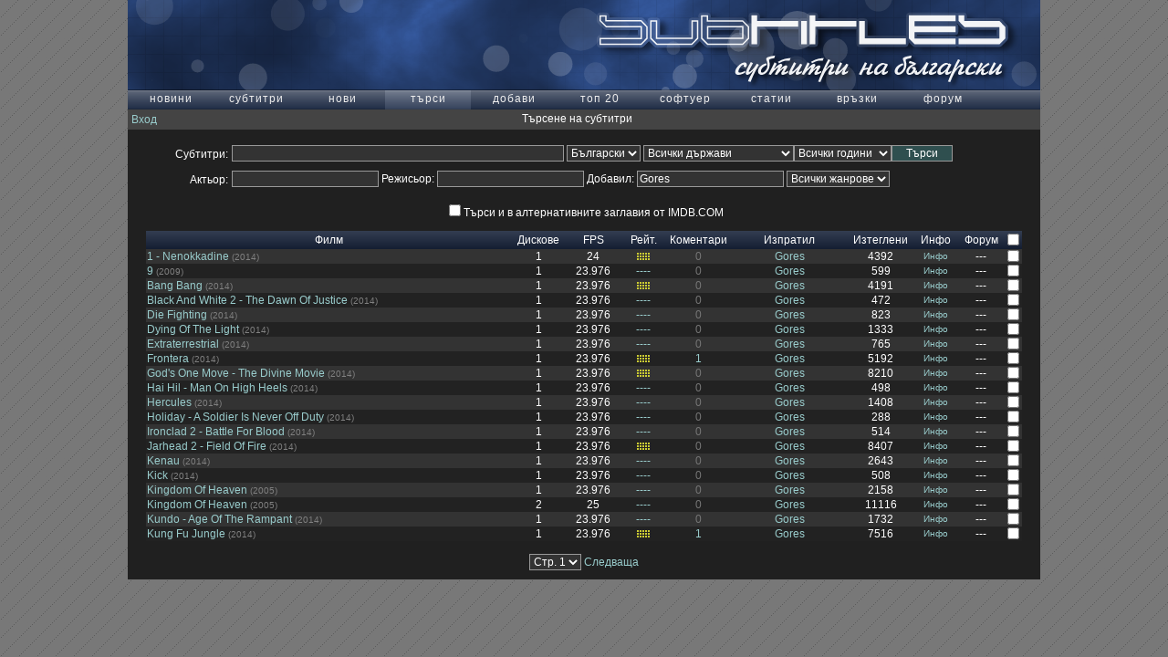

--- FILE ---
content_type: text/html
request_url: http://utf.subsunacs.net/search.php?t=1&u=Gores
body_size: 13416
content:
<!DOCTYPE HTML PUBLIC "-//W3C//DTD HTML 4.01 Transitional//EN" "http://www.w3.org/TR/html4/loose.dtd">
<html><head><title>Търсене на субтитри</title><base target="_self">
<meta http-equiv="Content-Type" content="text/html; charset=windows-1251">
<meta http-equiv="Content-Style-Type" content="text/css">
<link rel="stylesheet" type="text/css" href="/css/main.css" media="screen">
<meta name="title" content="Субтитри на български. Форум за субтитри, филми, дискусии">
<meta name="abstract" content="Български субтитри, нови филми, документални филми, видео, кино, сериали, плеъри, хардуер, софтуер">
<meta name="description" content="Над 40000 субтитри на български език">
<meta name="keywords" content="филми, видео, кино, сериали, музика, трейлъри, плеъри, хардуер, телевизия, реклама, телефони, gsm, mp3">
<meta name="robots" content="index, follow">
<meta name="viewport" content="width=device-width, initial-scale=1.0">
<link rel="stylesheet" href="/css/lavalamp.css" type="text/css" media="screen">
<link rel="stylesheet" href="/css/tooltipster.css" type="text/css" media="screen">
<link rel="stylesheet" href="/css/themes/tooltipster-light.css" type="text/css" media="screen">
<script src="//ajax.googleapis.com/ajax/libs/jquery/1.11.2/jquery.min.js"></script>
<script src="https://cdnjs.cloudflare.com/ajax/libs/jquery-easing/1.3/jquery.easing.min.js"></script>
<script src="/js/jquery.lavalamp-1.3.5.min.js"></script>
<script src="/js/jquery.tooltipster.js"></script>
<script src="https://cdn.jsdelivr.net/npm/particles.js@2.0.0/particles.min.js"></script>
<script>
$(document).ready(function() {
    $('.tooltip').tooltipster();
    var el = $('li.pm a.ylink');
    setInterval(function() {
	el.css('filter', 'alpha(opacity=50)');
	el.fadeTo('fast', 0.5).fadeTo('fast', 1.0);
     },300);
    particlesJS.load('particles-js', '/js/particles.json');    
});
</script>

<link rel="shortcut icon" href="/favicon.ico" type="image/x-icon">
<script type="text/javascript" language="JavaScript" src="/js/ajax.js"></script>
<script type="text/javascript" language="JavaScript">
$(function() {
$('#lavaLampNoImage').lavaLamp({
	fx: 'easeOutBack', speed: 700});
});

function jmpMenu(targ,selObj,restore){
eval(targ+".location='"+selObj.options[selObj.selectedIndex].value+"'");
if (restore) selObj.selectedIndex=0; }
</script>
<script type="text/javascript">
  var _gaq = _gaq || [];
  _gaq.push(['_setAccount', 'UA-10174453-1']);
  _gaq.push(['_setDomainName', 'subsunacs.net']);
  _gaq.push(['_trackPageview']);
  (function() {
    var ga = document.createElement('script'); ga.type = 'text/javascript'; ga.async = true;
    ga.src = ('https:' == document.location.protocol ? 'https://ssl' : 'http://www') + '.google-analytics.com/ga.js';
    var s = document.getElementsByTagName('script')[0]; s.parentNode.insertBefore(ga, s);
  })();
</script></head>
<body>
<div id="wrapper"><div id="header"><a href="/index.php" target="_self">
<img src="/images/header_text.png" width="491" height="98" alt=""><div id="particles-js"></div></a></div>
<ul class="lamp" id="lavaLampNoImage"><li><a href="/index.php">новини</a></li><li><a href="/list.php?l=other">субтитри</a></li><li><a href="/new/">нови</a></li><li><a href="/search.php">търси</a></li><li><a href="/uplsub.php">добави</a></li><li><a href="/top.php">топ 20</a></li><li><a href="/soft.php">софтуер</a></li><li><a href="/articles.php">статии</a></li><li><a href="/links.php">връзки</a></li><li><a href="/ib/index.php" target="_blank">форум</a></li></ul><ul class="loginHeader">
<li class="loginName"><a href="/login.php?search.php?t=1&u=Gores">Вход</a></li>
<li class="movieInfo">Търсене на субтитри</li>
<li class="pm"></li>
</ul>
<div id="mainContent">
<div class="mainBlock">
<form id="searchForm" method="POST" action="search.php">
<div id="divTop"><div id="divLeft">Субтитри:</div><input type="text" class="inputbox" name="m" maxlength="70" size="50" value="">
<select class="select" name="l">
<option value="0" selected>Български</option>
<option value="1" >Английски</option>
<option value="-1" >Всички</option>
</select>
<select class="select" name="c">
<option value="" selected>Всички държави</option><option value="United States">САЩ</option><option value="Australia">Австралия</option><option value="Austria">Австрия</option><option value="Albania">Албания</option><option value="Algeria">Алжир</option><option value="Argentina">Аржентина</option><option value="Afghanistan">Афганистан</option><option value="Belarus">Беларус</option><option value="Belgium">Белгия</option><option value="Bosnia and Herzegovina">Босна и Херцеговина</option><option value="Botswana">Ботсуана</option><option value="Brazil">Бразилия</option><option value="Bhutan">Бутан</option><option value="Bulgaria">България</option><option value="UK">Великобритания</option><option value="Vietnam">Виетнам</option><option value="Ghana">Гана</option><option value="Germany">Германия</option><option value="Georgia">Грузия</option><option value="Greece">Гърция</option><option value="Denmark">Дания</option><option value="Dominican Republic">Доминиканска Република</option><option value="Egypt">Египет</option><option value="Ecuador">Еквадор</option><option value="Estonia">Естония</option><option value="India">Индия</option><option value="Iran">Иран</option><option value="Iraq">Ирак</option><option value="Ireland">Ирландия</option><option value="Iceland">Исландия</option><option value="Spain">Испания</option><option value="Italy">Италия</option><option value="Israel">Израел</option><option value="Canada">Канада</option><option value="Kazakhstan">Казахстан</option><option value="China">Китай</option><option value="Colombia">Колумбия</option><option value="Cuba">Куба</option><option value="Lebanon">Ливан</option><option value="Lithuania">Литва</option><option value="Liechtenstein">Лихтенщайн</option><option value="Luxembourg">Люксембург</option><option value="Macedonia">Македония</option><option value="Malaysia">Малайзия</option><option value="Malta">Малта</option><option value="Morocco">Мароко</option><option value="Mexico">Мексико</option><option value="Monaco">Монако</option><option value="Mongolia">Монголия</option><option value="Namibia">Намибия</option><option value="Nepal">Непал</option><option value="New Zealand">Нова Зеландия</option><option value="Norway">Норвегия</option><option value="Palestine">Палестина</option><option value="Panama">Панама</option><option value="Peru">Перу</option><option value="Poland">Полша</option><option value="Portugal">Португалия</option><option value="Puerto Rico">Пуерто Рико</option><option value="Romania">Румъния</option><option value="Russia">Русия</option><option value="USA">САЩ</option><option value="North Korea">Северна Корея</option><option value="Senegal">Сенегал</option><option value="Singapore">Сингапур</option><option value="Slovakia">Словакия</option><option value="Slovenia">Словения</option><option value="Soviet Union">Съветски Съюз</option><option value="Serbia">Сърбия</option><option value="Tajikistan">Таджикистан</option><option value="Taiwan">Тайван</option><option value="Thailand">Тайланд</option><option value="Tunisia">Тунис</option><option value="Turkey">Турция</option><option value="Uzbekistan">Узбекистан</option><option value="Ukraine">Украйна</option><option value="Hungary">Унгария</option><option value="Uruguay">Уругвай</option><option value="Philippines">Филипини</option><option value="Finland">Финландия</option><option value="France">Франция</option><option value="Netherlands">Холандия</option><option value="Hong Kong">Хонг Конг</option><option value="Croatia">Хърватска</option><option value="Switzerland">Швейцария</option><option value="Sweden">Швеция</option><option value="Czech Republic">Чехия</option><option value="Chile">Чили</option><option value="South Africa">ЮАР</option><option value="Yugoslavia">Югославия</option><option value="South Korea">Южна Корея</option><option value="Jamaica">Ямайка</option><option value="Japan">Япония</option></select><select class="select" name="y">
<option value="0" selected>Всички години</option><option value="2026">2026</option><option value="2025">2025</option><option value="2024">2024</option><option value="2023">2023</option><option value="2022">2022</option><option value="2021">2021</option><option value="2020">2020</option><option value="2019">2019</option><option value="2018">2018</option><option value="2017">2017</option><option value="2016">2016</option><option value="2015">2015</option><option value="2014">2014</option><option value="2013">2013</option><option value="2012">2012</option><option value="2011">2011</option><option value="2010">2010</option><option value="2009">2009</option><option value="2008">2008</option><option value="2007">2007</option><option value="2006">2006</option><option value="2005">2005</option><option value="2004">2004</option><option value="2003">2003</option><option value="2002">2002</option><option value="2001">2001</option><option value="2000">2000</option><option value="1999">1999</option><option value="1998">1998</option><option value="1997">1997</option><option value="1996">1996</option><option value="1995">1995</option><option value="1994">1994</option><option value="1993">1993</option><option value="1992">1992</option><option value="1991">1991</option><option value="1990">1990</option><option value="1989">1989</option><option value="1988">1988</option><option value="1987">1987</option><option value="1986">1986</option><option value="1985">1985</option><option value="1984">1984</option><option value="1983">1983</option><option value="1982">1982</option><option value="1981">1981</option><option value="1980">1980</option><option value="1979">1979</option><option value="1978">1978</option><option value="1977">1977</option><option value="1976">1976</option><option value="1975">1975</option><option value="1974">1974</option><option value="1973">1973</option><option value="1972">1972</option><option value="1971">1971</option><option value="1970">1970</option><option value="1969">1969</option><option value="1968">1968</option><option value="1967">1967</option><option value="1966">1966</option><option value="1965">1965</option><option value="1964">1964</option><option value="1963">1963</option><option value="1962">1962</option><option value="1961">1961</option><option value="1960">1960</option><option value="-1">Преди 1960-та</option></select><input type="submit" class="button" name="action" value="   Търси   "></div>
<div class="clear"></div>
<div id="divBottom"><div id="divLeft">Актьор:</div><input type="text" class="inputbox" name="a" maxlength="30" size="21" value="">
Режисьор: <input type="text" class="inputbox" name="d" maxlength="30" size="21" value="">
Добавил: <input type="text" class="inputbox" name="u" maxlength="30" size="21" value="Gores">
<select class="select" name="g">
<option value="" selected>Всички жанрове</option><option value="Animation">Анимация</option><option value="Biography">Биографичен</option><option value="War">Военен</option><option value="Documentary">Документален</option><option value="Drama">Драма</option><option value="Action">Екшън</option><option value="Adult">Еротика</option><option value="Game-Show">Игрално шоу</option><option value="History">Исторически</option><option value="Comedy">Комедия</option><option value="Crime">Криминален</option><option value="Short">Късометражен</option><option value="Mystery">Мистерия</option><option value="Music">Музикален</option><option value="Musical">Мюзикъл</option><option value="Adventure">Приключенски</option><option value="Reality-TV">Риалити</option><option value="Romance">Романтичен</option><option value="Family">Семеен</option><option value="Sport">Спортен</option><option value="Thriller">Трилър</option><option value="Western">Уестърн</option><option value="Horror">Ужаси</option><option value="Sci-Fi">Фантастика</option><option value="Fantasy">Фентъзи</option><option value="Film-Noir">Филм ноар</option><option value="Talk-Show">Шоу</option></select><input type="hidden" name="t" value="Submit"></div>
<div id="iLabel"><label><input type="checkbox" name="imdbcheck" value="1" readonly>Търси и в алтернативните заглавия от IMDB.COM</label></div></form>
<div id="resultsT"><div id="transpDiv" style="position: relative">
<form id="dlForm6974fd939e09f" method="POST" action="getzip.php">
<table class="resTable">
<colgroup>
<col width="400"><col width="60"><col width="60"><col width="50"><col width="70"><col width="130"><col width="70">
<col width="50"><col width="50">
	<col width="20">
</colgroup>
<thead><tr>
<th scope="col" id="colMovie"><a href="#" onClick="javascript:goto_page('?t=1&amp;y=0&amp;u=Gores&amp;c=&amp;l=0&amp;a=&amp;d=&amp;g=&amp;o=1&amp;s=1&amp;memid=0&amp;p=1')">Филм</a></th>
<th scope="col" id="colCD"><a href="#" onClick="javascript:goto_page('?t=1&amp;y=0&amp;u=Gores&amp;c=&amp;l=0&amp;a=&amp;d=&amp;g=&amp;o=2&amp;s=1&amp;memid=0&amp;p=1')">Дискове</a></th>
<th scope="col" id="colFPS"><a href="#" onClick="javascript:goto_page('?t=1&amp;y=0&amp;u=Gores&amp;c=&amp;l=0&amp;a=&amp;d=&amp;g=&amp;o=3&amp;s=1&amp;memid=0&amp;p=1')">FPS</a></th>
<th scope="col" id="colRating"><a href="#" onClick="javascript:goto_page('?t=1&amp;y=0&amp;u=Gores&amp;c=&amp;l=0&amp;a=&amp;d=&amp;g=&amp;o=4&amp;s=1&amp;memid=0&amp;p=1')">Рейт.</a></th>
<th scope="col" id="colCom">Коментари</th>
<th scope="col" id="colUpl"><a href="#" onClick="javascript:goto_page('?t=1&amp;y=0&amp;u=Gores&amp;c=&amp;l=0&amp;a=&amp;d=&amp;g=&amp;o=6&amp;s=1&amp;memid=0&amp;p=1')">Изпратил</a></th>
<th scope="col" id="colDL"><a href="#" onClick="javascript:goto_page('?t=1&amp;y=0&amp;u=Gores&amp;c=&amp;l=0&amp;a=&amp;d=&amp;g=&amp;o=7&amp;s=1&amp;memid=0&amp;p=1')">Изтеглени</a></th>
<th scope="col" id="colIMDB">Инфо</th>
<th scope="col" id="colWWW">Форум</th>
		<th scope="col" id="colFiles"><input type="checkbox" class="check_select"/></th>
</tr></thead><tbody>
<tr bgcolor="#333333" onmouseover="this.style.backgroundColor='#454545'" onmouseout="this.style.backgroundColor='#333333'"><td class="tdMovie"><a href="/subtitles/1_Nenokkadine-103597/" class="tooltip" title="&lt;img width=&quot;120&quot; style=&quot;float: left; margin-right: 5px;&quot; src=&quot;/ii/big/02375559.jpg&quot;&gt;&lt;div style=&quot;margin-left: 125px; word-wrap: break-word;&quot;&gt;&lt;b&gt;Филм: 1 - Nenokkadine&lt;/b&gt;&lt;br&gt;&lt;b&gt;Формат: &lt;/b&gt;SRT &lt;br&gt;&lt;b&gt;Дата: &lt;/b&gt;21.11.2014г. 15:28&lt;br&gt;&lt;b&gt;Инфо: &lt;/b&gt;&lt;br&gt;Гаутам (Mahesh Babu) е в търсене на самоличността на родителите си, които са&lt;br&gt;били убити. Той е психически разстроен, което прави търсенето още по-трудно. Но&lt;br&gt;подкрепата и разбирането от страна на Самира (Kriti Sanon) ще му помогне да&lt;br&gt;нареди пъзела, който е пред него!&lt;br&gt;&lt;br&gt;Превод: mia_one&lt;br&gt;&lt;br&gt;&lt;br&gt;За всички BluRay, BDRip, BRRip.&lt;/div&gt;">1 - Nenokkadine</a><span class="smGray">&nbsp;(2014)</span></td><td>1</td><td>24</td><td><a href="/subtitles/1_Nenokkadine-103597/!" target="_blank">
<img src="/r/r5.gif" width="16" height="10" alt="5.00" title="5.00"></a></td><td><a href="/subtitles/1_Nenokkadine-103597/!#comments" target="_blank"><font color="#777777">0</font></a></td><td><a href="/search.php?t=1&u=Gores">Gores</a></td><td>4392</td><td><a href="/subtitles/1_Nenokkadine-103597/!" target="_blank"><span class="sm">Инфо</span></a></td><td align="center">---</td><td><input class="filesChk" type="checkbox" name="ids[]" value="103597" /></td></tr><tr bgcolor="#222222" onmouseover="this.style.backgroundColor='#454545'" onmouseout="this.style.backgroundColor='#222222'"><td class="tdMovie"><a href="/subtitles/9-101619/" class="tooltip" title="&lt;img width=&quot;120&quot; style=&quot;float: left; margin-right: 5px;&quot; src=&quot;/ii/big/00472033.jpg&quot;&gt;&lt;div style=&quot;margin-left: 125px; word-wrap: break-word;&quot;&gt;&lt;b&gt;Филм: 9&lt;/b&gt;&lt;br&gt;&lt;b&gt;Формат: &lt;/b&gt;SRT &lt;br&gt;&lt;b&gt;Дата: &lt;/b&gt;06.08.2014г. 21:11&lt;br&gt;&lt;b&gt;Инфо: &lt;/b&gt;&lt;br&gt;9.2009.BD-rip.1080p.H264.AAC.TOT&lt;br&gt;&lt;br&gt;В постапокалиптично бъдеще, в свят, опустошен от войни между хората и машините,&lt;br&gt;една парцалена кукла с написан на гърба номер 9 оживява. Светът, в който се&lt;br&gt;събужда е плашещ, но 9 бързо научава, че не е сам и че има и други като него,&lt;br&gt;също с по една цифра написана на гърба. Разбрал от разказите какво се е случило&lt;br&gt;9 се присъединява в борбата срещу Звяра, последната&lt;br&gt;&nbsp;&lt;br&gt;останала машина и заедно с другите е готов с цената&lt;br&gt;на всичко да защити последната надежда за спасението на човечеството, но се&lt;br&gt;оказва, че Звярът е най-малкият им проблем, защото след унищожението му те се&lt;br&gt;сблъскват с...&lt;br&gt;&nbsp;&lt;br&gt;&nbsp;&lt;br&gt;&lt;font color=&quot;#ff3333&quot;&gt;Превод:&nbsp;&nbsp; mia_one&lt;/font&gt;&lt;/div&gt;">9</a><span class="smGray">&nbsp;(2009)</span></td><td>1</td><td>23.976</td><td><a href="/subtitles/9-101619/!" target="_blank">
----</a></td><td><a href="/subtitles/9-101619/!#comments" target="_blank"><font color="#777777">0</font></a></td><td><a href="/search.php?t=1&u=Gores">Gores</a></td><td>599</td><td><a href="/subtitles/9-101619/!" target="_blank"><span class="sm">Инфо</span></a></td><td align="center">---</td><td><input class="filesChk" type="checkbox" name="ids[]" value="101619" /></td></tr><tr bgcolor="#333333" onmouseover="this.style.backgroundColor='#454545'" onmouseout="this.style.backgroundColor='#333333'"><td class="tdMovie"><a href="/subtitles/Bang_Bang-103658/" class="tooltip" title="&lt;img width=&quot;120&quot; style=&quot;float: left; margin-right: 5px;&quot; src=&quot;/ii/big/02905838.jpg&quot;&gt;&lt;div style=&quot;margin-left: 125px; word-wrap: break-word;&quot;&gt;&lt;b&gt;Филм: Bang Bang&lt;/b&gt;&lt;br&gt;&lt;b&gt;Формат: &lt;/b&gt;SRT &lt;br&gt;&lt;b&gt;Дата: &lt;/b&gt;25.11.2014г. 16:53&lt;br&gt;&lt;b&gt;Инфо: &lt;/b&gt;&lt;br&gt;Кохинор.&lt;br&gt;&lt;br&gt;Пазеният от многобройна охрана и десетки камери за наблюдение&lt;br&gt;безценен камък изчезва часове, след като вестта за обявената награда&lt;br&gt;за открадването му плъзва из подземния свят.&lt;br&gt;Вече е въпрос на време някой да се яви и&lt;br&gt;да получи сумата от 5 милиона долара.&lt;br&gt;Скучният живот на скромна банкова служителка&lt;br&gt;внезапно се променя след случайна среща&lt;br&gt;със загадъчен чаровник и за секунди се превръща&lt;br&gt;в ураган от вихрени събития. Преследванията с коли,&lt;br&gt;мотори, моторници, са само част от &quot;веселбата&quot;,&lt;br&gt;а когато започват да летят куршумите, обратното броене&lt;br&gt;започва и само един човек е способен да изпревари времето, а той...&lt;br&gt;&lt;br&gt;&lt;br&gt;Превод: mia_one&lt;br&gt;&lt;br&gt;За рилийзи:&lt;br&gt;&lt;br&gt;Bang Bang (2014) 720p DVDRip x264 AC3 Esubs RDLinks&lt;br&gt;&lt;br&gt;Bang Bang (2014) Hindi 900Mb DvDRiP &lt;br&gt;Bang Bang (2014) - DvdRip - X264 - ESubs - 1CD &lt;br&gt;Bang Bang 2014 Hindi DvDRip 720p x264 AAC...Hon3y&lt;br&gt;Bang Bang (2014) 720p DvDRip x264 ESub AC3 5.1 &lt;br&gt;Bang Bang! (2014) - DVDRip - XviD - AC3&lt;/div&gt;">Bang Bang</a><span class="smGray">&nbsp;(2014)</span></td><td>1</td><td>23.976</td><td><a href="/subtitles/Bang_Bang-103658/!" target="_blank">
<img src="/r/r5.gif" width="16" height="10" alt="5.00" title="5.00"></a></td><td><a href="/subtitles/Bang_Bang-103658/!#comments" target="_blank"><font color="#777777">0</font></a></td><td><a href="/search.php?t=1&u=Gores">Gores</a></td><td>4191</td><td><a href="/subtitles/Bang_Bang-103658/!" target="_blank"><span class="sm">Инфо</span></a></td><td align="center">---</td><td><input class="filesChk" type="checkbox" name="ids[]" value="103658" /></td></tr><tr bgcolor="#222222" onmouseover="this.style.backgroundColor='#454545'" onmouseout="this.style.backgroundColor='#222222'"><td class="tdMovie"><a href="/subtitles/Black_And_White_2_The_Dawn_Of_Justice-103463/" class="tooltip" title="&lt;img width=&quot;120&quot; style=&quot;float: left; margin-right: 5px;&quot; src=&quot;/ii/big/03421246.jpg&quot;&gt;&lt;div style=&quot;margin-left: 125px; word-wrap: break-word;&quot;&gt;&lt;b&gt;Филм: Black And White 2 - The Dawn Of Justice&lt;/b&gt;&lt;br&gt;&lt;b&gt;Формат: &lt;/b&gt;SRT &lt;br&gt;&lt;b&gt;Дата: &lt;/b&gt;14.11.2014г. 18:51&lt;br&gt;&lt;b&gt;Инфо: &lt;/b&gt;&lt;br&gt;Черно и бяло 2: Зората на справедливостта &lt;br&gt;&lt;br&gt;&quot;Унищожението е началото на прераждането,&lt;br&gt;&lt;br&gt;а прераждането е възможно само след пълно&lt;br&gt;унищожение&quot;.&lt;br&gt;Сривът на комуникациите, който изолира Харбър сити от останалия свят е само част&lt;br&gt;от плана&lt;br&gt;на зловещ гений, който иска да въдвори нов световен ред. Но не само достъпът до&lt;br&gt;града е отрязан. Задачата на детектив У в този високоскоростен екшън е да&lt;br&gt;попречи на разрушителния план и да спре появата на ново смъртоносно биологично&lt;br&gt;оръжие, което се намира в...&lt;br&gt;&lt;br&gt;Превод: mia_one&lt;br&gt;&lt;br&gt;Black.&amp;.WhiteThe.Dawn.of.Justice.2014.1080p.WEB-DL.x264.AAC-SeeHD&lt;/div&gt;">Black And White 2 - The Dawn Of Justice</a><span class="smGray">&nbsp;(2014)</span></td><td>1</td><td>23.976</td><td><a href="/subtitles/Black_And_White_2_The_Dawn_Of_Justice-103463/!" target="_blank">
----</a></td><td><a href="/subtitles/Black_And_White_2_The_Dawn_Of_Justice-103463/!#comments" target="_blank"><font color="#777777">0</font></a></td><td><a href="/search.php?t=1&u=Gores">Gores</a></td><td>472</td><td><a href="/subtitles/Black_And_White_2_The_Dawn_Of_Justice-103463/!" target="_blank"><span class="sm">Инфо</span></a></td><td align="center">---</td><td><input class="filesChk" type="checkbox" name="ids[]" value="103463" /></td></tr><tr bgcolor="#333333" onmouseover="this.style.backgroundColor='#454545'" onmouseout="this.style.backgroundColor='#333333'"><td class="tdMovie"><a href="/subtitles/Die_Fighting-103350/" class="tooltip" title="&lt;img width=&quot;120&quot; style=&quot;float: left; margin-right: 5px;&quot; src=&quot;/ii/big/02382090.jpg&quot;&gt;&lt;div style=&quot;margin-left: 125px; word-wrap: break-word;&quot;&gt;&lt;b&gt;Филм: Die Fighting&lt;/b&gt;&lt;br&gt;&lt;b&gt;Формат: &lt;/b&gt;SRT &lt;br&gt;&lt;b&gt;Дата: &lt;/b&gt;08.11.2014г. 12:46&lt;br&gt;&lt;b&gt;Инфо: &lt;/b&gt;&lt;br&gt;Девет години те се обучаваха в бойни изкуства при монасите в Шаолин.&lt;br&gt;&lt;br&gt;Нарекоха екипа си &quot;Зет&quot; и сега са в Холивуд&lt;br&gt;на път да осъществят мечтите си и да станат известни екшън звезди, но нещата&lt;br&gt;се объркват, когато тайнствен човек ги заставя да играят във филм по негов&lt;br&gt;сценарий, с което ги потапя в подземния свят на Лос Анджелис.&lt;br&gt;Той казва какво, къде и как да се направи.&lt;br&gt;Той урежда битките.&lt;br&gt;Той държи съдбите на близките им хора в ръцете си.&lt;br&gt;Той е готов и при най-малкото неподчинение&lt;br&gt;да убива.&lt;br&gt;Той е този, който знае каква е цената на успеха...&lt;br&gt;&lt;br&gt;&lt;br&gt;Превод: mia_one&lt;br&gt;&lt;br&gt;За рилийзи:&lt;br&gt;&lt;br&gt;&lt;br&gt;Die Fighting 2014 HDRip XViD-juggs&lt;br&gt;Die Fighting 2014 720p WEB-DL x264&lt;br&gt;Die Fighting 2014 WEB-DL x264-RARBG&lt;br&gt;Die Fighting 2014 720p WEBRiP X264 AC3-Blackjesus&lt;br&gt;Die Fighting 2014 WEB-DL XviD MP3-RARBG&lt;br&gt;Die Fighting 2014 720p WEB-DL x264 AAC - Ozlem&lt;br&gt;Die Fighting 2014 HDRip XviD AC3-EVO&lt;br&gt;Die Fighting (2014) 720p WEB-DL AC-3 x264 - LOKI&lt;br&gt;Die Fighting 2014 HDRip XviD-AQOS&lt;/div&gt;">Die Fighting</a><span class="smGray">&nbsp;(2014)</span></td><td>1</td><td>23.976</td><td><a href="/subtitles/Die_Fighting-103350/!" target="_blank">
----</a></td><td><a href="/subtitles/Die_Fighting-103350/!#comments" target="_blank"><font color="#777777">0</font></a></td><td><a href="/search.php?t=1&u=Gores">Gores</a></td><td>823</td><td><a href="/subtitles/Die_Fighting-103350/!" target="_blank"><span class="sm">Инфо</span></a></td><td align="center">---</td><td><input class="filesChk" type="checkbox" name="ids[]" value="103350" /></td></tr><tr bgcolor="#222222" onmouseover="this.style.backgroundColor='#454545'" onmouseout="this.style.backgroundColor='#222222'"><td class="tdMovie"><a href="/subtitles/Dying_Of_The_Light-103881/" class="tooltip" title="&lt;img width=&quot;120&quot; style=&quot;float: left; margin-right: 5px;&quot; src=&quot;/ii/big/01274586.jpg&quot;&gt;&lt;div style=&quot;margin-left: 125px; word-wrap: break-word;&quot;&gt;&lt;b&gt;Филм: Dying Of The Light&lt;/b&gt;&lt;br&gt;&lt;b&gt;Формат: &lt;/b&gt;SRT &lt;br&gt;&lt;b&gt;Дата: &lt;/b&gt;07.12.2014г. 17:40&lt;br&gt;&lt;b&gt;Инфо: &lt;/b&gt;&lt;br&gt;УМИРАНЕТО НА СВЕТЛИНАТА&lt;br&gt;&lt;br&gt;Беше сигурен, че врагът му не е мъртъв,&lt;br&gt;&lt;br&gt;просто усещаше това с цялото си същество цели 22 години...&lt;br&gt;Агент Лейк, ветеран от полеви операции е ЦРУ получава&lt;br&gt;нареждане да се пенсионира, заради открито опасно заболяване.&lt;br&gt;Когато негов сътрудник открива косвена улика,&lt;br&gt;според която смъртният му враг, терористът Бенир,&lt;br&gt;има вероятност да е жив, Лейк се впуска в опасна&lt;br&gt;междуконтинентална мисия, с отново възродено&lt;br&gt;желание да премахне заклетия си враг. Започва&lt;br&gt;надпревара с времето, което безмилостно намалява...&lt;br&gt;&lt;br&gt;Превод: mia_one&lt;br&gt;&lt;br&gt;За рилийзи:&lt;br&gt;&lt;br&gt;&lt;br&gt;Dying.of.the.Light.2014.HDRip.XViD-juggs&lt;br&gt;Dying.of.the.Light.2014.720p.WEB-DL.DD5.1.H264-RARBG&lt;/div&gt;">Dying Of The Light</a><span class="smGray">&nbsp;(2014)</span></td><td>1</td><td>23.976</td><td><a href="/subtitles/Dying_Of_The_Light-103881/!" target="_blank">
----</a></td><td><a href="/subtitles/Dying_Of_The_Light-103881/!#comments" target="_blank"><font color="#777777">0</font></a></td><td><a href="/search.php?t=1&u=Gores">Gores</a></td><td>1333</td><td><a href="/subtitles/Dying_Of_The_Light-103881/!" target="_blank"><span class="sm">Инфо</span></a></td><td align="center">---</td><td><input class="filesChk" type="checkbox" name="ids[]" value="103881" /></td></tr><tr bgcolor="#333333" onmouseover="this.style.backgroundColor='#454545'" onmouseout="this.style.backgroundColor='#333333'"><td class="tdMovie"><a href="/subtitles/Extraterrestrial-103076/" class="tooltip" title="&lt;img width=&quot;120&quot; style=&quot;float: left; margin-right: 5px;&quot; src=&quot;/ii/big/02960930.jpg&quot;&gt;&lt;div style=&quot;margin-left: 125px; word-wrap: break-word;&quot;&gt;&lt;b&gt;Филм: Extraterrestrial&lt;/b&gt;&lt;br&gt;&lt;b&gt;Формат: &lt;/b&gt;SRT &lt;br&gt;&lt;b&gt;Дата: &lt;/b&gt;27.10.2014г. 18:06&lt;br&gt;&lt;b&gt;Инфо: &lt;/b&gt;&lt;br&gt;Група приятели отиват за уикенда във вила в гората,&lt;br&gt;&lt;br&gt;но още с пристигането си се натъкват на нещо,&lt;br&gt;което не би трябвало да е там.&lt;br&gt;След изчезването на един от групата започва&lt;br&gt;бясна надпревара за оцеляване с времето и с още нещо,&lt;br&gt;чието съществуване никой не е готов да приеме,&lt;br&gt;но то е факт и този факт носи смъртоносни последици за тези, които...&lt;br&gt;&lt;br&gt;&lt;br&gt;Превод: Gevi&lt;br&gt;Редакция: mia_one&lt;br&gt;&lt;br&gt;За рилийзи:&lt;br&gt;&lt;br&gt;Extraterrestrial 2014 HDRip XViD-juggs&lt;br&gt;Extraterrestrial 2014 HDRip XviD AC3-EVO&lt;br&gt;Extraterrestrial 2014 720p WEB-DL x264&lt;br&gt;Extraterrestrial 2014 720p WEB-DL DD5 1 H264-RARBG&lt;/div&gt;">Extraterrestrial</a><span class="smGray">&nbsp;(2014)</span></td><td>1</td><td>23.976</td><td><a href="/subtitles/Extraterrestrial-103076/!" target="_blank">
----</a></td><td><a href="/subtitles/Extraterrestrial-103076/!#comments" target="_blank"><font color="#777777">0</font></a></td><td><a href="/search.php?t=1&u=Gores">Gores</a></td><td>765</td><td><a href="/subtitles/Extraterrestrial-103076/!" target="_blank"><span class="sm">Инфо</span></a></td><td align="center">---</td><td><input class="filesChk" type="checkbox" name="ids[]" value="103076" /></td></tr><tr bgcolor="#222222" onmouseover="this.style.backgroundColor='#454545'" onmouseout="this.style.backgroundColor='#222222'"><td class="tdMovie"><a href="/subtitles/Frontera-103816/" class="tooltip" title="&lt;img width=&quot;120&quot; style=&quot;float: left; margin-right: 5px;&quot; src=&quot;/ii/big/02510028.jpg&quot;&gt;&lt;div style=&quot;margin-left: 125px; word-wrap: break-word;&quot;&gt;&lt;b&gt;Филм: Frontera&lt;/b&gt;&lt;br&gt;&lt;b&gt;Формат: &lt;/b&gt;SRT &lt;br&gt;&lt;b&gt;Дата: &lt;/b&gt;04.12.2014г. 19:44&lt;br&gt;&lt;b&gt;Инфо: &lt;/b&gt;&lt;br&gt;ГРАНИЦАТА&lt;br&gt;&lt;br&gt;Мексиканец от бедно, но уважавано семейство емигрира нелегално в САЩ и веднага&lt;br&gt;нещастно стечение на обстоятелствата го забърква в трагичната смърт на съпругата&lt;br&gt;на бившия шериф. Докато той очаква съд за убийство, а бременната му съпруга&lt;br&gt;попада на мошеници в опит да мине границата, почерненият съпруг търси истината&lt;br&gt;за случилото се и някакво възмездие за разрушения живот на няколко семейства.&lt;br&gt;&lt;br&gt;Превод: Петя Митева&lt;br&gt;&lt;br&gt;Frontera.2014.WEBRip.x264.AC3-WAR&lt;/div&gt;">Frontera</a><span class="smGray">&nbsp;(2014)</span></td><td>1</td><td>23.976</td><td><a href="/subtitles/Frontera-103816/!" target="_blank">
<img src="/r/r5.gif" width="16" height="10" alt="5.00" title="5.00"></a></td><td><a href="/subtitles/Frontera-103816/!#comments" target="_blank">1</a></td><td><a href="/search.php?t=1&u=Gores">Gores</a></td><td>5192</td><td><a href="/subtitles/Frontera-103816/!" target="_blank"><span class="sm">Инфо</span></a></td><td align="center">---</td><td><input class="filesChk" type="checkbox" name="ids[]" value="103816" /></td></tr><tr bgcolor="#333333" onmouseover="this.style.backgroundColor='#454545'" onmouseout="this.style.backgroundColor='#333333'"><td class="tdMovie"><a href="/subtitles/God_s_One_Move_The_Divine_Movie-103519/" class="tooltip" title="&lt;img width=&quot;120&quot; style=&quot;float: left; margin-right: 5px;&quot; src=&quot;/ii/usr/big/0495475046.jpg&quot;&gt;&lt;div style=&quot;margin-left: 125px; word-wrap: break-word;&quot;&gt;&lt;b&gt;Филм: God's One Move - The Divine Movie&lt;/b&gt;&lt;br&gt;&lt;b&gt;Формат: &lt;/b&gt;SRT &lt;br&gt;&lt;b&gt;Дата: &lt;/b&gt;17.11.2014г. 13:49&lt;br&gt;&lt;b&gt;Инфо: &lt;/b&gt;&lt;br&gt;Божественият ход&lt;br&gt;&lt;br&gt;Той имаше лошо предчувствие за играта тази вечер,&lt;br&gt;&lt;br&gt;но не мислеше, че нещата ще бъдат с такъв фатален край.&lt;br&gt;Времето, прекарано в затвора беше достатъчно, за да&lt;br&gt;измисли не само плана за отмъщение, но и да стане един&lt;br&gt;от майсторите в играта на Го.&lt;br&gt;С излизането си от затвора той вече беше готов&lt;br&gt;да се изправи срещу виновниците за смъртта на брат му&lt;br&gt;и да ги победи в играта, в която те бяха най-силни с...&lt;br&gt;&lt;br&gt;&lt;br&gt;Превод: mia_one&lt;br&gt;&lt;br&gt;За рилийзи:&lt;br&gt;&lt;br&gt;The.Divine.Move.2014.720p.HDRip.X264-CJCONTENTS&lt;br&gt;&lt;br&gt;The.Divine.Move.2014.XviD.AC3-Zoom&lt;/div&gt;">God's One Move - The Divine Movie</a><span class="smGray">&nbsp;(2014)</span></td><td>1</td><td>23.976</td><td><a href="/subtitles/God_s_One_Move_The_Divine_Movie-103519/!" target="_blank">
<img src="/r/r5.gif" width="16" height="10" alt="5.00" title="5.00"></a></td><td><a href="/subtitles/God_s_One_Move_The_Divine_Movie-103519/!#comments" target="_blank"><font color="#777777">0</font></a></td><td><a href="/search.php?t=1&u=Gores">Gores</a></td><td>8210</td><td><a href="/subtitles/God_s_One_Move_The_Divine_Movie-103519/!" target="_blank"><span class="sm">Инфо</span></a></td><td align="center">---</td><td><input class="filesChk" type="checkbox" name="ids[]" value="103519" /></td></tr><tr bgcolor="#222222" onmouseover="this.style.backgroundColor='#454545'" onmouseout="this.style.backgroundColor='#222222'"><td class="tdMovie"><a href="/subtitles/Hai_Hil_Man_On_High_Heels-103260/" class="tooltip" title="&lt;img width=&quot;120&quot; style=&quot;float: left; margin-right: 5px;&quot; src=&quot;/ii/big/03837196.jpg&quot;&gt;&lt;div style=&quot;margin-left: 125px; word-wrap: break-word;&quot;&gt;&lt;b&gt;Филм: Hai Hil - Man On High Heels&lt;/b&gt;&lt;br&gt;&lt;b&gt;Формат: &lt;/b&gt;SRT &lt;br&gt;&lt;b&gt;Дата: &lt;/b&gt;05.11.2014г. 05:54&lt;br&gt;&lt;b&gt;Инфо: &lt;/b&gt;&lt;br&gt;ВИСОКИ&nbsp; ТОКЧЕТА&lt;br&gt;&lt;br&gt;Наричат го &quot;мъжът за 6 милиона долара&quot;,&lt;br&gt;&lt;br&gt;защото по тялото му няма нито едно здраво&lt;br&gt;място. Той е не само полицай,&lt;br&gt;той е много повече. Името му е известно&lt;br&gt;на всеки бандит, а животът му непрекъснато&lt;br&gt;виси на косъм. Джи Ук не само се бори с&lt;br&gt;организираната престъпност,&lt;br&gt;но води и вътрешна борба със себе си,&lt;br&gt;носейки бремето на тайна от детството си.&lt;br&gt;Но когато някой опита да нарани приятелите му...&lt;br&gt;&lt;br&gt;Превод: mia_one&lt;/div&gt;">Hai Hil - Man On High Heels</a><span class="smGray">&nbsp;(2014)</span></td><td>1</td><td>23.976</td><td><a href="/subtitles/Hai_Hil_Man_On_High_Heels-103260/!" target="_blank">
----</a></td><td><a href="/subtitles/Hai_Hil_Man_On_High_Heels-103260/!#comments" target="_blank"><font color="#777777">0</font></a></td><td><a href="/search.php?t=1&u=Gores">Gores</a></td><td>498</td><td><a href="/subtitles/Hai_Hil_Man_On_High_Heels-103260/!" target="_blank"><span class="sm">Инфо</span></a></td><td align="center">---</td><td><input class="filesChk" type="checkbox" name="ids[]" value="103260" /></td></tr><tr bgcolor="#333333" onmouseover="this.style.backgroundColor='#454545'" onmouseout="this.style.backgroundColor='#333333'"><td class="tdMovie"><a href="/subtitles/Hercules-102985/" class="tooltip" title="&lt;img width=&quot;120&quot; style=&quot;float: left; margin-right: 5px;&quot; src=&quot;/ii/big/01267297.jpg&quot;&gt;&lt;div style=&quot;margin-left: 125px; word-wrap: break-word;&quot;&gt;&lt;b&gt;Филм: Hercules&lt;/b&gt;&lt;br&gt;&lt;b&gt;Формат: &lt;/b&gt;SRT &lt;br&gt;&lt;b&gt;Дата: &lt;/b&gt;22.10.2014г. 19:27&lt;br&gt;&lt;b&gt;Инфо: &lt;/b&gt;&lt;br&gt;За рилийзи:&lt;br&gt;&lt;br&gt;Hercules 2014 EXTENDED 1080p WEB-DL DD5 1 H264&lt;br&gt;Hercules 2014 EXTENDED HDRip XViD-juggs&lt;br&gt;Hercules 2014 EXTENDED HDRip XviD AC3-SaM&lt;br&gt;Hercules 2014 EXTENDED 720p WEB-DL x264 AC3-JYK&lt;br&gt;&lt;br&gt;Превод: mia_one&lt;/div&gt;">Hercules</a><span class="smGray">&nbsp;(2014)</span></td><td>1</td><td>23.976</td><td><a href="/subtitles/Hercules-102985/!" target="_blank">
----</a></td><td><a href="/subtitles/Hercules-102985/!#comments" target="_blank"><font color="#777777">0</font></a></td><td><a href="/search.php?t=1&u=Gores">Gores</a></td><td>1408</td><td><a href="/subtitles/Hercules-102985/!" target="_blank"><span class="sm">Инфо</span></a></td><td align="center">---</td><td><input class="filesChk" type="checkbox" name="ids[]" value="102985" /></td></tr><tr bgcolor="#222222" onmouseover="this.style.backgroundColor='#454545'" onmouseout="this.style.backgroundColor='#222222'"><td class="tdMovie"><a href="/subtitles/Holiday_A_Soldier_Is_Never_Off_Duty-101622/" class="tooltip" title="&lt;img width=&quot;120&quot; style=&quot;float: left; margin-right: 5px;&quot; src=&quot;/ii/big/02556308.jpg&quot;&gt;&lt;div style=&quot;margin-left: 125px; word-wrap: break-word;&quot;&gt;&lt;b&gt;Филм: Holiday - A Soldier Is Never Off Duty&lt;/b&gt;&lt;br&gt;&lt;b&gt;Формат: &lt;/b&gt;SRT &lt;br&gt;&lt;b&gt;Дата: &lt;/b&gt;07.08.2014г. 08:43&lt;br&gt;&lt;b&gt;Инфо: &lt;/b&gt;&lt;br&gt;Holiday - A.Soldier.Is.Never.Off.Duty.2014.BR-rip.720p.H264.AC3.MG-Co&lt;br&gt;&lt;br&gt;След дългите 11 месеца служба на границата Вират,&lt;br&gt;&nbsp;&lt;br&gt;който е не само военен, но и супер секретен агент от контраразузнаването, се&lt;br&gt;връща в Мумбай, за да си почине. Плановете за спокойна почивка отиват по&lt;br&gt;дяволите още в момента, в който слиза от влака.&lt;br&gt;Семейството му иска да го ожени, приятелят му, който е полицай, го дърпа за&lt;br&gt;помощ в разследване на убийство&lt;br&gt;и... взрив. Пълен автобус се взривява пред очите&lt;br&gt;на Вират, но мигове преди това той вижда бягащ човек,&lt;br&gt;и се спуска по петите му. Преследването на беглеца отприщва водовъртеж от&lt;br&gt;събития на дъното, на които е кукловодът на &quot;спящи терористични клетки&quot;, който&lt;br&gt;вкарва в действиеужасния си план за...&lt;br&gt;&nbsp;&lt;br&gt;&nbsp;&lt;br&gt;Превод:&nbsp;&nbsp; mia_one&lt;/div&gt;">Holiday - A Soldier Is Never Off Duty</a><span class="smGray">&nbsp;(2014)</span></td><td>1</td><td>23.976</td><td><a href="/subtitles/Holiday_A_Soldier_Is_Never_Off_Duty-101622/!" target="_blank">
----</a></td><td><a href="/subtitles/Holiday_A_Soldier_Is_Never_Off_Duty-101622/!#comments" target="_blank"><font color="#777777">0</font></a></td><td><a href="/search.php?t=1&u=Gores">Gores</a></td><td>288</td><td><a href="/subtitles/Holiday_A_Soldier_Is_Never_Off_Duty-101622/!" target="_blank"><span class="sm">Инфо</span></a></td><td align="center">---</td><td><input class="filesChk" type="checkbox" name="ids[]" value="101622" /></td></tr><tr bgcolor="#333333" onmouseover="this.style.backgroundColor='#454545'" onmouseout="this.style.backgroundColor='#333333'"><td class="tdMovie"><a href="/subtitles/Ironclad_2_Battle_For_Blood-101948/" class="tooltip" title="&lt;img width=&quot;120&quot; style=&quot;float: left; margin-right: 5px;&quot; src=&quot;/ii/big/02404583.jpg&quot;&gt;&lt;div style=&quot;margin-left: 125px; word-wrap: break-word;&quot;&gt;&lt;b&gt;Филм: Ironclad 2 - Battle For Blood&lt;/b&gt;&lt;br&gt;&lt;b&gt;Формат: &lt;/b&gt;SRT &lt;br&gt;&lt;b&gt;Дата: &lt;/b&gt;25.08.2014г. 15:10&lt;br&gt;&lt;b&gt;Инфо: &lt;/b&gt;&lt;br&gt;Ironclad.2.Battle.for.Blood.2014.BluRayRip.1080p.AAC.H264.Gores&lt;br&gt;&lt;br&gt;За всички BluRay и BDRip&lt;br&gt;&lt;br&gt;Превод:&nbsp;&nbsp; mia_one&lt;/div&gt;">Ironclad 2 - Battle For Blood</a><span class="smGray">&nbsp;(2014)</span></td><td>1</td><td>23.976</td><td><a href="/subtitles/Ironclad_2_Battle_For_Blood-101948/!" target="_blank">
----</a></td><td><a href="/subtitles/Ironclad_2_Battle_For_Blood-101948/!#comments" target="_blank"><font color="#777777">0</font></a></td><td><a href="/search.php?t=1&u=Gores">Gores</a></td><td>514</td><td><a href="/subtitles/Ironclad_2_Battle_For_Blood-101948/!" target="_blank"><span class="sm">Инфо</span></a></td><td align="center">---</td><td><input class="filesChk" type="checkbox" name="ids[]" value="101948" /></td></tr><tr bgcolor="#222222" onmouseover="this.style.backgroundColor='#454545'" onmouseout="this.style.backgroundColor='#222222'"><td class="tdMovie"><a href="/subtitles/Jarhead_2_Field_Of_Fire-101660/" class="tooltip" title="&lt;img width=&quot;120&quot; style=&quot;float: left; margin-right: 5px;&quot; src=&quot;/ii/big/03699508.jpg&quot;&gt;&lt;div style=&quot;margin-left: 125px; word-wrap: break-word;&quot;&gt;&lt;b&gt;Филм: Jarhead 2 - Field Of Fire&lt;/b&gt;&lt;br&gt;&lt;b&gt;Формат: &lt;/b&gt;SRT &lt;br&gt;&lt;b&gt;Дата: &lt;/b&gt;09.08.2014г. 13:56&lt;br&gt;&lt;b&gt;Инфо: &lt;/b&gt;&lt;br&gt;Jarhead 2 Field of Fire 2014.BluRay.1080p.H264.AAC&lt;br&gt;&lt;br&gt;Всеки човек има много възможности да избира&lt;br&gt;и това, което избере рядко прави животът му перфектен,&lt;br&gt;затова решава да подпише договор... защото иска да направи&lt;br&gt;нещо различно. Иска да спаси света&lt;br&gt;и да го направи по-добро място за живот...&lt;br&gt;но когато договорът е подписан, вече не може да избира.&lt;br&gt;Някой друг взима тези решения.&lt;br&gt;Мисията е да снабдят с провизии отдалечен пост&lt;br&gt;в контролирана от талибани територия в Афганистан.&lt;br&gt;По пътя отрядът от морски пехотинци на Крис Меримет&lt;br&gt;успява да помогне на оцелели тюлени,&lt;br&gt;които водят със себе си важен пътник.&lt;br&gt;&quot;Пакетът&quot; трябва да бъде доставен в основната&lt;br&gt;база до 48 часа.&lt;br&gt;Останали без храна и амуниции,&lt;br&gt;пехотинците правят върховно усилие да завършат мисията&lt;br&gt;заобикаляйки засади и вражески нападения,&nbsp; защото&lt;br&gt;пехотинецът се бие за човека до него, бие се за този,&lt;br&gt;който не издържа, бие се за любовта към страната,&lt;br&gt;за начина на живот...&lt;br&gt;&nbsp;&lt;br&gt;Превод:&nbsp;&nbsp; mia_one&lt;/div&gt;">Jarhead 2 - Field Of Fire</a><span class="smGray">&nbsp;(2014)</span></td><td>1</td><td>23.976</td><td><a href="/subtitles/Jarhead_2_Field_Of_Fire-101660/!" target="_blank">
<img src="/r/r5.gif" width="16" height="10" alt="5.00" title="5.00"></a></td><td><a href="/subtitles/Jarhead_2_Field_Of_Fire-101660/!#comments" target="_blank"><font color="#777777">0</font></a></td><td><a href="/search.php?t=1&u=Gores">Gores</a></td><td>8407</td><td><a href="/subtitles/Jarhead_2_Field_Of_Fire-101660/!" target="_blank"><span class="sm">Инфо</span></a></td><td align="center">---</td><td><input class="filesChk" type="checkbox" name="ids[]" value="101660" /></td></tr><tr bgcolor="#333333" onmouseover="this.style.backgroundColor='#454545'" onmouseout="this.style.backgroundColor='#333333'"><td class="tdMovie"><a href="/subtitles/Kenau-101663/" class="tooltip" title="&lt;img width=&quot;120&quot; style=&quot;float: left; margin-right: 5px;&quot; src=&quot;/ii/big/02512170.jpg&quot;&gt;&lt;div style=&quot;margin-left: 125px; word-wrap: break-word;&quot;&gt;&lt;b&gt;Филм: Kenau&lt;/b&gt;&lt;br&gt;&lt;b&gt;Формат: &lt;/b&gt;SRT &lt;br&gt;&lt;b&gt;Дата: &lt;/b&gt;09.08.2014г. 13:57&lt;br&gt;&lt;b&gt;Инфо: &lt;/b&gt;&lt;br&gt;Kenau.2014.BluRay.1080p.H264.AAC&lt;br&gt;&lt;br&gt;1572 година.&lt;br&gt;&nbsp;&lt;br&gt;Заклетият католик крал Филип ll въвлича Европа в свещена война.&lt;br&gt;Испанците напредват от юг и превземат град след град.&lt;br&gt;Утрехт и Амстердам остават католически и се прекланят пред тях,&lt;br&gt;но Хаарлем решава да се вдигне на бунт.&lt;br&gt;&lt;br/&gt;Водена от омраза и скръб от жестокостите и глада,&lt;br&gt;на които испанците подлагат жителите на Хаарлем с продължителната обсада,&lt;br&gt;Кенау призовава жените в града на героична битка срещу нашествениците. Те знаят,&lt;br&gt;че испанците може да разбият портите на града, да изгорят къщите, да избият&lt;br&gt;мъжете,&lt;br&gt;да изнасилят жените, дори да изтръгнат сърцето от гърдите на всеки,&lt;br&gt;но никога не могат да унищожат душата на човек...&lt;br&gt;&lt;br/&gt;Благодарение на съпротивата на Хаарлем Холандия остава свободна страна,&lt;br&gt;което слага началото на републиката на седемте провинции, която по-късно&lt;br&gt;се превръща в кралство Нидерландия.&lt;br&gt;&nbsp;&lt;br&gt;Превод:&nbsp; mia_one&lt;/div&gt;">Kenau</a><span class="smGray">&nbsp;(2014)</span></td><td>1</td><td>23.976</td><td><a href="/subtitles/Kenau-101663/!" target="_blank">
----</a></td><td><a href="/subtitles/Kenau-101663/!#comments" target="_blank"><font color="#777777">0</font></a></td><td><a href="/search.php?t=1&u=Gores">Gores</a></td><td>2643</td><td><a href="/subtitles/Kenau-101663/!" target="_blank"><span class="sm">Инфо</span></a></td><td align="center">---</td><td><input class="filesChk" type="checkbox" name="ids[]" value="101663" /></td></tr><tr bgcolor="#222222" onmouseover="this.style.backgroundColor='#454545'" onmouseout="this.style.backgroundColor='#222222'"><td class="tdMovie"><a href="/subtitles/Kick-102651/" class="tooltip" title="&lt;img width=&quot;120&quot; style=&quot;float: left; margin-right: 5px;&quot; src=&quot;/ii/big/02372222.jpg&quot;&gt;&lt;div style=&quot;margin-left: 125px; word-wrap: break-word;&quot;&gt;&lt;b&gt;Филм: Kick&lt;/b&gt;&lt;br&gt;&lt;b&gt;Формат: &lt;/b&gt;SRT &lt;br&gt;&lt;b&gt;Дата: &lt;/b&gt;06.10.2014г. 10:58&lt;br&gt;&lt;b&gt;Инфо: &lt;/b&gt;&lt;br&gt;Превод: mia_one&lt;br&gt;&lt;br&gt;Чувал съм, че всяко бебе изплаква, когато се роди,&lt;br&gt;&lt;br&gt;но когато се роди той се изкиска и намигна на лекаря.&lt;br&gt;На височини, от които на хората би им се завило свят,&lt;br&gt;той караше колело назад. Прозорците съществуват&lt;br&gt;за приток на свеж въздух, но той ги превръщаше във врати&lt;br&gt;за излизане. Това е Деви! Животът му се движи&lt;br&gt;само от едно нещо. Тръпката, &quot;ритникът&quot; на адреналина.&lt;br&gt;&nbsp;&nbsp; Разцъфващата любов в сърцето на Шайна&lt;br&gt;получава внезапен &quot;ритник&quot;, когато любимият й мъж&lt;br&gt;скъсва с нея и изчезва.&lt;br&gt;&nbsp;&nbsp; Индийски полицай пристига от Лондон,&lt;br&gt;защото е тръгнал по следите на неуловим крадец.&lt;br&gt;&nbsp;&nbsp; Това, което и двамата не знаят е, че общото&lt;br&gt;в живота им е Деви, но никой не подозира, че Деви изпълнява&lt;br&gt;невъзможна мисия, в която е готов...&lt;br&gt;&lt;br&gt;&lt;br&gt;Kick 2014 Hindi 720p DvDRip x265 HEVC AC3 5.1...Hon3y&lt;br&gt;&lt;br&gt;Kick (2014) Hindi 720p DVDRiP x264 &lt;br&gt;KICK (2014) upscaled 720p DVDRip x.264 AC3 5.1 M.Sub TeamTNT&lt;br&gt;Kick (2014) 1080p Hindi DVDRip x264 MP3 M-Subs Team DDH~RG&lt;br&gt;KICK (2014) 720p DVDRip x264 AAC ESubs &lt;br&gt;Kick (2014) - 720p - HDTV Rip - x264 - AC3&lt;/div&gt;">Kick</a><span class="smGray">&nbsp;(2014)</span></td><td>1</td><td>23.976</td><td><a href="/subtitles/Kick-102651/!" target="_blank">
----</a></td><td><a href="/subtitles/Kick-102651/!#comments" target="_blank"><font color="#777777">0</font></a></td><td><a href="/search.php?t=1&u=Gores">Gores</a></td><td>508</td><td><a href="/subtitles/Kick-102651/!" target="_blank"><span class="sm">Инфо</span></a></td><td align="center">---</td><td><input class="filesChk" type="checkbox" name="ids[]" value="102651" /></td></tr><tr bgcolor="#333333" onmouseover="this.style.backgroundColor='#454545'" onmouseout="this.style.backgroundColor='#333333'"><td class="tdMovie"><a href="/subtitles/Kingdom_Of_Heaven-21023/" class="tooltip" title="&lt;img width=&quot;120&quot; style=&quot;float: left; margin-right: 5px;&quot; src=&quot;/ii/big/00320661.jpg&quot;&gt;&lt;div style=&quot;margin-left: 125px; word-wrap: break-word;&quot;&gt;&lt;b&gt;Филм: Kingdom Of Heaven&lt;/b&gt;&lt;br&gt;&lt;b&gt;Формат: &lt;/b&gt;SRT &lt;br&gt;&lt;b&gt;Дата: &lt;/b&gt;17.06.2006г. 18:38&lt;br&gt;&lt;b&gt;Инфо: &lt;/b&gt;&lt;br&gt;Тайминговах ги за HDTV версията.&lt;/div&gt;">Kingdom Of Heaven</a><span class="smGray">&nbsp;(2005)</span></td><td>1</td><td>23.976</td><td><a href="/subtitles/Kingdom_Of_Heaven-21023/!" target="_blank">
----</a></td><td><a href="/subtitles/Kingdom_Of_Heaven-21023/!#comments" target="_blank"><font color="#777777">0</font></a></td><td><a href="/search.php?t=1&u=Gores">Gores</a></td><td>2158</td><td><a href="/subtitles/Kingdom_Of_Heaven-21023/!" target="_blank"><span class="sm">Инфо</span></a></td><td align="center">---</td><td><input class="filesChk" type="checkbox" name="ids[]" value="21023" /></td></tr><tr bgcolor="#222222" onmouseover="this.style.backgroundColor='#454545'" onmouseout="this.style.backgroundColor='#222222'"><td class="tdMovie"><a href="/subtitles/Kingdom_Of_Heaven-8421/" class="tooltip" title="&lt;img width=&quot;120&quot; style=&quot;float: left; margin-right: 5px;&quot; src=&quot;/ii/big/00320661.jpg&quot;&gt;&lt;div style=&quot;margin-left: 125px; word-wrap: break-word;&quot;&gt;&lt;b&gt;Филм: Kingdom Of Heaven&lt;/b&gt;&lt;br&gt;&lt;b&gt;Формат: &lt;/b&gt;SUB &lt;br&gt;&lt;b&gt;Дата: &lt;/b&gt;13.09.2005г. 20:10&lt;br&gt;&lt;b&gt;Инфо: &lt;/b&gt;&lt;br&gt;Подготвени за avi. към DVD&lt;/div&gt;">Kingdom Of Heaven</a><span class="smGray">&nbsp;(2005)</span></td><td>2</td><td>25</td><td><a href="/subtitles/Kingdom_Of_Heaven-8421/!" target="_blank">
----</a></td><td><a href="/subtitles/Kingdom_Of_Heaven-8421/!#comments" target="_blank"><font color="#777777">0</font></a></td><td><a href="/search.php?t=1&u=Gores">Gores</a></td><td>11116</td><td><a href="/subtitles/Kingdom_Of_Heaven-8421/!" target="_blank"><span class="sm">Инфо</span></a></td><td align="center">---</td><td><input class="filesChk" type="checkbox" name="ids[]" value="8421" /></td></tr><tr bgcolor="#333333" onmouseover="this.style.backgroundColor='#454545'" onmouseout="this.style.backgroundColor='#333333'"><td class="tdMovie"><a href="/subtitles/Kundo_Age_Of_The_Rampant-103124/" class="tooltip" title="&lt;img width=&quot;120&quot; style=&quot;float: left; margin-right: 5px;&quot; src=&quot;/ii/big/02972482.jpg&quot;&gt;&lt;div style=&quot;margin-left: 125px; word-wrap: break-word;&quot;&gt;&lt;b&gt;Филм: Kundo - Age Of The Rampant&lt;/b&gt;&lt;br&gt;&lt;b&gt;Формат: &lt;/b&gt;SRT &lt;br&gt;&lt;b&gt;Дата: &lt;/b&gt;29.10.2014г. 19:30&lt;br&gt;&lt;b&gt;Инфо: &lt;/b&gt;&lt;br&gt;В бурните времена през 1862, при управлението&lt;br&gt;&lt;br&gt;на династия Чосон, хората страдали не само&lt;br&gt;от недоимък, глад и чума, но и от жестоката&lt;br&gt;експлоатация на корумпирани служители&lt;br&gt;и благородници. Селските бунтове били&lt;br&gt;често явление. Тези, който били залавяни,&lt;br&gt;от властите, екзекутирали за нарушение на закона,&lt;br&gt;а тези, които успявали да избягат се криели в горите&lt;br&gt;и живеели като бандити. Нападали и ограбвали богатите,&lt;br&gt;а откраднатото връщали на бедните.&lt;br&gt;Джу Юн, незаконен син на благородник, роден боец.&lt;br&gt;Бойните му сили и умения са несравними с никой друг.&lt;br&gt;Меко казано той е сила, с която трябва да се съобразяваш.&lt;br&gt;Дочи, обикновен, но честен касапин, който вече е изгубил всичко,&lt;br&gt;освен жаждата си за отмъщение, която го води към...&lt;br&gt;&lt;br&gt;&lt;br&gt;Превод: mia_one&lt;br&gt;&lt;br&gt;&lt;br&gt;За рилийзи:&lt;br&gt;&lt;br&gt;Kundo Age of the Rampant 2014 BluRay 720p DTS x264-CHD&lt;br&gt;Kundo Age of the Rampant 2014 BDRip x264-ROVERS&lt;br&gt;Kundo.Age.Of.The.Rampant.2014.1080p.BluRay.x264-MUVI&lt;br&gt;Kundo Age of the Rampant 2014 BRRip XviD-AQOS&lt;/div&gt;">Kundo - Age Of The Rampant</a><span class="smGray">&nbsp;(2014)</span></td><td>1</td><td>23.976</td><td><a href="/subtitles/Kundo_Age_Of_The_Rampant-103124/!" target="_blank">
----</a></td><td><a href="/subtitles/Kundo_Age_Of_The_Rampant-103124/!#comments" target="_blank"><font color="#777777">0</font></a></td><td><a href="/search.php?t=1&u=Gores">Gores</a></td><td>1732</td><td><a href="/subtitles/Kundo_Age_Of_The_Rampant-103124/!" target="_blank"><span class="sm">Инфо</span></a></td><td align="center">---</td><td><input class="filesChk" type="checkbox" name="ids[]" value="103124" /></td></tr><tr bgcolor="#222222" onmouseover="this.style.backgroundColor='#454545'" onmouseout="this.style.backgroundColor='#222222'"><td class="tdMovie"><a href="/subtitles/Kung_Fu_Jungle-104333/" class="tooltip" title="&lt;img width=&quot;120&quot; style=&quot;float: left; margin-right: 5px;&quot; src=&quot;/ii/big/02952602.jpg&quot;&gt;&lt;div style=&quot;margin-left: 125px; word-wrap: break-word;&quot;&gt;&lt;b&gt;Филм: Kung Fu Jungle&lt;/b&gt;&lt;br&gt;&lt;b&gt;Формат: &lt;/b&gt;SRT &lt;br&gt;&lt;b&gt;Дата: &lt;/b&gt;02.01.2015г. 19:28&lt;br&gt;&lt;b&gt;Инфо: &lt;/b&gt;&lt;br&gt;КУНГ ФУ ДЖУНГЛА&nbsp; 2014&lt;br&gt;&lt;br&gt;В Хонконг върлува жесток убиец, който систематично&lt;br&gt;&lt;br&gt;убива майстори от различните дисциплини&lt;br&gt;на бойни изкуства и оставя&lt;br&gt;като визитна картичка мистериозна метална фигурка&lt;br&gt;на лястовичка.&lt;br&gt;Осъден за престъпление, което не е имал намерение&lt;br&gt;да извърши, бивш инструктор и експерт в бойните изкуства&lt;br&gt;предлага помощта си на полицията за залавяне на убиеца.&lt;br&gt;Пуснат на свобода Мо тръгва по следите на престъпника&lt;br&gt;и изчезва. Полицията започва да подозира, че освободеният&lt;br&gt;Мо е съучастник на убиеца и започва да го издирва,&lt;br&gt;но всъщност Мо се връща в родния си град и докато&lt;br&gt;се опитва да разбере повече за мистериозното оръжие,&lt;br&gt;открива, че убиецът е...&lt;br&gt;&lt;br&gt;Kung.Fu.Jungle.2014.720p.BluRay.x264-WiKi&lt;br&gt;&lt;br&gt;Превод: mia_one&lt;/div&gt;">Kung Fu Jungle</a><span class="smGray">&nbsp;(2014)</span></td><td>1</td><td>23.976</td><td><a href="/subtitles/Kung_Fu_Jungle-104333/!" target="_blank">
<img src="/r/r5.gif" width="16" height="10" alt="5.00" title="5.00"></a></td><td><a href="/subtitles/Kung_Fu_Jungle-104333/!#comments" target="_blank">1</a></td><td><a href="/search.php?t=1&u=Gores">Gores</a></td><td>7516</td><td><a href="/subtitles/Kung_Fu_Jungle-104333/!" target="_blank"><span class="sm">Инфо</span></a></td><td align="center">---</td><td><input class="filesChk" type="checkbox" name="ids[]" value="104333" /></td></tr></tbody></table>
	<div id="dlMulti"><br /><input type="submit" class="button" name="dlButton" id="dlButton" value=" Изтегли избраните " /><br /></div>

</form>
<div id="unclickableDiv">
</div>
</div>

<br>&nbsp;<select class="inputbox" name="select" onChange="javascript:goto_page('?t=1&amp;y=0&amp;u=Gores&amp;c=&amp;l=0&amp;a=&amp;d=&amp;g=&amp;o=0&amp;s=0&amp;memid=0&amp;p='+this.options[this.selectedIndex].value);"><option value="1" selected>Стр. 1</option><option value="2">Стр. 2</option><option value="3">Стр. 3</option></select>&nbsp;<a href="#" onClick="javascript:goto_page('?t=1&amp;y=0&amp;u=Gores&amp;c=&amp;l=0&amp;a=&amp;d=&amp;g=&amp;o=0&amp;s=0&amp;memid=0&amp;p=2');">Следваща</a>&nbsp;</div></div></div></div>
</body>
<script type="text/javascript" language="JavaScript" src="/js/multidl.js"></script>
</html>



--- FILE ---
content_type: application/javascript
request_url: http://utf.subsunacs.net/js/ajax.js
body_size: 692
content:
function GetXmlHttpObject() {
    var xmlhttp=null;
    try {
        // Firefox, Opera 8.0+, Safari
        xmlhttp=new XMLHttpRequest();
    }
    catch (e) {
        // Internet Explorer
        try {
            xmlhttp=new ActiveXObject("Msxml2.XMLHTTP");
        }
        catch (e) {
            xmlhttp=new ActiveXObject("Microsoft.XMLHTTP");
        }
    }
    return xmlhttp;
}

function goto_page(page) {
    xmlhttp=GetXmlHttpObject();
    if (xmlhttp==null) {
        alert ("Your browser does not support AJAX!");
        return;
    }
    var url="search_ajax.php";
    url=url+page;
//	alert(url);
    xmlhttp.onreadystatechange=function() {
        if (xmlhttp.readyState==1) 
		{
            document.getElementById('transpDiv').style.opacity=0.5;
			if (document.getElementById('transpDiv').style.setAttribute) //For IE
				document.getElementById('transpDiv').style.setAttribute("filter", "alpha(opacity=50);")

//            document.getElementById('unclickableDiv').style.visibility='visible';
        }

        if (xmlhttp.readyState==4 || xmlhttp.readyState=="complete") {
  //          document.getElementById('unclickableDiv').style.visibility='hidden';
            document.getElementById('resultsT').innerHTML=xmlhttp.responseText;
		    $('.tooltip').tooltipster();
        }
    }
    xmlhttp.open("GET",url,true);
	xmlhttp.setRequestHeader("Content-type", "text/html; charset=windows-1251");
	xmlhttp.setRequestHeader("Accept-Charset", "windows-1251");
    xmlhttp.send(null);
}
 
//var progress_bar = new Image();
//	progress_bar.src = '/r/_pr.gif';
